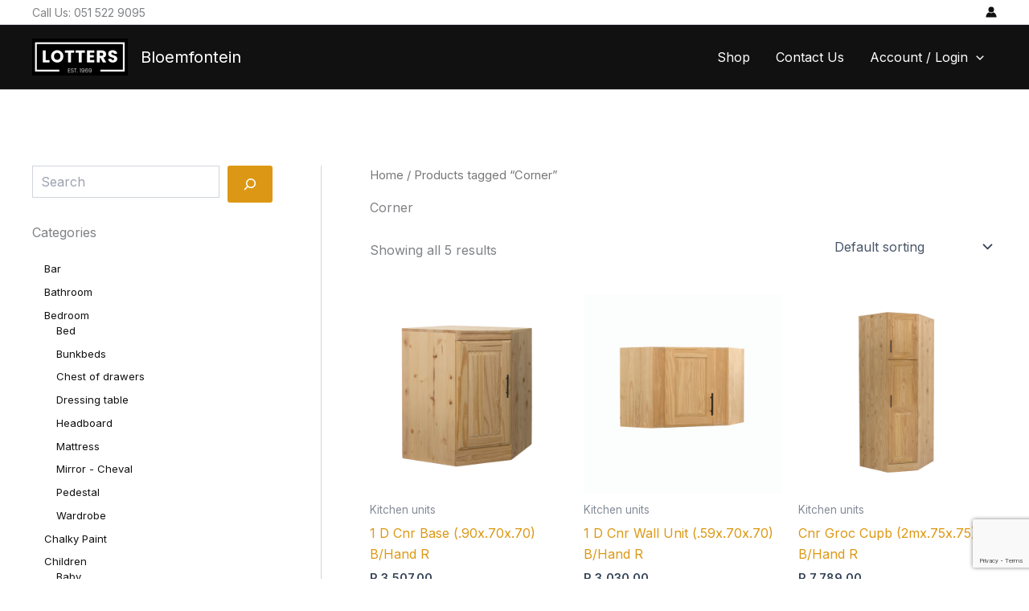

--- FILE ---
content_type: text/html; charset=utf-8
request_url: https://www.google.com/recaptcha/api2/anchor?ar=1&k=6Lc7fOspAAAAAGBhqo-2hMgyTcqNUbs_kpfE9kWp&co=aHR0cHM6Ly9ibG9lbWZvbnRlaW4ubG90dGVyc3BpbmUuY28uemE6NDQz&hl=en&v=PoyoqOPhxBO7pBk68S4YbpHZ&size=invisible&anchor-ms=20000&execute-ms=30000&cb=1a0ommmqgibz
body_size: 48765
content:
<!DOCTYPE HTML><html dir="ltr" lang="en"><head><meta http-equiv="Content-Type" content="text/html; charset=UTF-8">
<meta http-equiv="X-UA-Compatible" content="IE=edge">
<title>reCAPTCHA</title>
<style type="text/css">
/* cyrillic-ext */
@font-face {
  font-family: 'Roboto';
  font-style: normal;
  font-weight: 400;
  font-stretch: 100%;
  src: url(//fonts.gstatic.com/s/roboto/v48/KFO7CnqEu92Fr1ME7kSn66aGLdTylUAMa3GUBHMdazTgWw.woff2) format('woff2');
  unicode-range: U+0460-052F, U+1C80-1C8A, U+20B4, U+2DE0-2DFF, U+A640-A69F, U+FE2E-FE2F;
}
/* cyrillic */
@font-face {
  font-family: 'Roboto';
  font-style: normal;
  font-weight: 400;
  font-stretch: 100%;
  src: url(//fonts.gstatic.com/s/roboto/v48/KFO7CnqEu92Fr1ME7kSn66aGLdTylUAMa3iUBHMdazTgWw.woff2) format('woff2');
  unicode-range: U+0301, U+0400-045F, U+0490-0491, U+04B0-04B1, U+2116;
}
/* greek-ext */
@font-face {
  font-family: 'Roboto';
  font-style: normal;
  font-weight: 400;
  font-stretch: 100%;
  src: url(//fonts.gstatic.com/s/roboto/v48/KFO7CnqEu92Fr1ME7kSn66aGLdTylUAMa3CUBHMdazTgWw.woff2) format('woff2');
  unicode-range: U+1F00-1FFF;
}
/* greek */
@font-face {
  font-family: 'Roboto';
  font-style: normal;
  font-weight: 400;
  font-stretch: 100%;
  src: url(//fonts.gstatic.com/s/roboto/v48/KFO7CnqEu92Fr1ME7kSn66aGLdTylUAMa3-UBHMdazTgWw.woff2) format('woff2');
  unicode-range: U+0370-0377, U+037A-037F, U+0384-038A, U+038C, U+038E-03A1, U+03A3-03FF;
}
/* math */
@font-face {
  font-family: 'Roboto';
  font-style: normal;
  font-weight: 400;
  font-stretch: 100%;
  src: url(//fonts.gstatic.com/s/roboto/v48/KFO7CnqEu92Fr1ME7kSn66aGLdTylUAMawCUBHMdazTgWw.woff2) format('woff2');
  unicode-range: U+0302-0303, U+0305, U+0307-0308, U+0310, U+0312, U+0315, U+031A, U+0326-0327, U+032C, U+032F-0330, U+0332-0333, U+0338, U+033A, U+0346, U+034D, U+0391-03A1, U+03A3-03A9, U+03B1-03C9, U+03D1, U+03D5-03D6, U+03F0-03F1, U+03F4-03F5, U+2016-2017, U+2034-2038, U+203C, U+2040, U+2043, U+2047, U+2050, U+2057, U+205F, U+2070-2071, U+2074-208E, U+2090-209C, U+20D0-20DC, U+20E1, U+20E5-20EF, U+2100-2112, U+2114-2115, U+2117-2121, U+2123-214F, U+2190, U+2192, U+2194-21AE, U+21B0-21E5, U+21F1-21F2, U+21F4-2211, U+2213-2214, U+2216-22FF, U+2308-230B, U+2310, U+2319, U+231C-2321, U+2336-237A, U+237C, U+2395, U+239B-23B7, U+23D0, U+23DC-23E1, U+2474-2475, U+25AF, U+25B3, U+25B7, U+25BD, U+25C1, U+25CA, U+25CC, U+25FB, U+266D-266F, U+27C0-27FF, U+2900-2AFF, U+2B0E-2B11, U+2B30-2B4C, U+2BFE, U+3030, U+FF5B, U+FF5D, U+1D400-1D7FF, U+1EE00-1EEFF;
}
/* symbols */
@font-face {
  font-family: 'Roboto';
  font-style: normal;
  font-weight: 400;
  font-stretch: 100%;
  src: url(//fonts.gstatic.com/s/roboto/v48/KFO7CnqEu92Fr1ME7kSn66aGLdTylUAMaxKUBHMdazTgWw.woff2) format('woff2');
  unicode-range: U+0001-000C, U+000E-001F, U+007F-009F, U+20DD-20E0, U+20E2-20E4, U+2150-218F, U+2190, U+2192, U+2194-2199, U+21AF, U+21E6-21F0, U+21F3, U+2218-2219, U+2299, U+22C4-22C6, U+2300-243F, U+2440-244A, U+2460-24FF, U+25A0-27BF, U+2800-28FF, U+2921-2922, U+2981, U+29BF, U+29EB, U+2B00-2BFF, U+4DC0-4DFF, U+FFF9-FFFB, U+10140-1018E, U+10190-1019C, U+101A0, U+101D0-101FD, U+102E0-102FB, U+10E60-10E7E, U+1D2C0-1D2D3, U+1D2E0-1D37F, U+1F000-1F0FF, U+1F100-1F1AD, U+1F1E6-1F1FF, U+1F30D-1F30F, U+1F315, U+1F31C, U+1F31E, U+1F320-1F32C, U+1F336, U+1F378, U+1F37D, U+1F382, U+1F393-1F39F, U+1F3A7-1F3A8, U+1F3AC-1F3AF, U+1F3C2, U+1F3C4-1F3C6, U+1F3CA-1F3CE, U+1F3D4-1F3E0, U+1F3ED, U+1F3F1-1F3F3, U+1F3F5-1F3F7, U+1F408, U+1F415, U+1F41F, U+1F426, U+1F43F, U+1F441-1F442, U+1F444, U+1F446-1F449, U+1F44C-1F44E, U+1F453, U+1F46A, U+1F47D, U+1F4A3, U+1F4B0, U+1F4B3, U+1F4B9, U+1F4BB, U+1F4BF, U+1F4C8-1F4CB, U+1F4D6, U+1F4DA, U+1F4DF, U+1F4E3-1F4E6, U+1F4EA-1F4ED, U+1F4F7, U+1F4F9-1F4FB, U+1F4FD-1F4FE, U+1F503, U+1F507-1F50B, U+1F50D, U+1F512-1F513, U+1F53E-1F54A, U+1F54F-1F5FA, U+1F610, U+1F650-1F67F, U+1F687, U+1F68D, U+1F691, U+1F694, U+1F698, U+1F6AD, U+1F6B2, U+1F6B9-1F6BA, U+1F6BC, U+1F6C6-1F6CF, U+1F6D3-1F6D7, U+1F6E0-1F6EA, U+1F6F0-1F6F3, U+1F6F7-1F6FC, U+1F700-1F7FF, U+1F800-1F80B, U+1F810-1F847, U+1F850-1F859, U+1F860-1F887, U+1F890-1F8AD, U+1F8B0-1F8BB, U+1F8C0-1F8C1, U+1F900-1F90B, U+1F93B, U+1F946, U+1F984, U+1F996, U+1F9E9, U+1FA00-1FA6F, U+1FA70-1FA7C, U+1FA80-1FA89, U+1FA8F-1FAC6, U+1FACE-1FADC, U+1FADF-1FAE9, U+1FAF0-1FAF8, U+1FB00-1FBFF;
}
/* vietnamese */
@font-face {
  font-family: 'Roboto';
  font-style: normal;
  font-weight: 400;
  font-stretch: 100%;
  src: url(//fonts.gstatic.com/s/roboto/v48/KFO7CnqEu92Fr1ME7kSn66aGLdTylUAMa3OUBHMdazTgWw.woff2) format('woff2');
  unicode-range: U+0102-0103, U+0110-0111, U+0128-0129, U+0168-0169, U+01A0-01A1, U+01AF-01B0, U+0300-0301, U+0303-0304, U+0308-0309, U+0323, U+0329, U+1EA0-1EF9, U+20AB;
}
/* latin-ext */
@font-face {
  font-family: 'Roboto';
  font-style: normal;
  font-weight: 400;
  font-stretch: 100%;
  src: url(//fonts.gstatic.com/s/roboto/v48/KFO7CnqEu92Fr1ME7kSn66aGLdTylUAMa3KUBHMdazTgWw.woff2) format('woff2');
  unicode-range: U+0100-02BA, U+02BD-02C5, U+02C7-02CC, U+02CE-02D7, U+02DD-02FF, U+0304, U+0308, U+0329, U+1D00-1DBF, U+1E00-1E9F, U+1EF2-1EFF, U+2020, U+20A0-20AB, U+20AD-20C0, U+2113, U+2C60-2C7F, U+A720-A7FF;
}
/* latin */
@font-face {
  font-family: 'Roboto';
  font-style: normal;
  font-weight: 400;
  font-stretch: 100%;
  src: url(//fonts.gstatic.com/s/roboto/v48/KFO7CnqEu92Fr1ME7kSn66aGLdTylUAMa3yUBHMdazQ.woff2) format('woff2');
  unicode-range: U+0000-00FF, U+0131, U+0152-0153, U+02BB-02BC, U+02C6, U+02DA, U+02DC, U+0304, U+0308, U+0329, U+2000-206F, U+20AC, U+2122, U+2191, U+2193, U+2212, U+2215, U+FEFF, U+FFFD;
}
/* cyrillic-ext */
@font-face {
  font-family: 'Roboto';
  font-style: normal;
  font-weight: 500;
  font-stretch: 100%;
  src: url(//fonts.gstatic.com/s/roboto/v48/KFO7CnqEu92Fr1ME7kSn66aGLdTylUAMa3GUBHMdazTgWw.woff2) format('woff2');
  unicode-range: U+0460-052F, U+1C80-1C8A, U+20B4, U+2DE0-2DFF, U+A640-A69F, U+FE2E-FE2F;
}
/* cyrillic */
@font-face {
  font-family: 'Roboto';
  font-style: normal;
  font-weight: 500;
  font-stretch: 100%;
  src: url(//fonts.gstatic.com/s/roboto/v48/KFO7CnqEu92Fr1ME7kSn66aGLdTylUAMa3iUBHMdazTgWw.woff2) format('woff2');
  unicode-range: U+0301, U+0400-045F, U+0490-0491, U+04B0-04B1, U+2116;
}
/* greek-ext */
@font-face {
  font-family: 'Roboto';
  font-style: normal;
  font-weight: 500;
  font-stretch: 100%;
  src: url(//fonts.gstatic.com/s/roboto/v48/KFO7CnqEu92Fr1ME7kSn66aGLdTylUAMa3CUBHMdazTgWw.woff2) format('woff2');
  unicode-range: U+1F00-1FFF;
}
/* greek */
@font-face {
  font-family: 'Roboto';
  font-style: normal;
  font-weight: 500;
  font-stretch: 100%;
  src: url(//fonts.gstatic.com/s/roboto/v48/KFO7CnqEu92Fr1ME7kSn66aGLdTylUAMa3-UBHMdazTgWw.woff2) format('woff2');
  unicode-range: U+0370-0377, U+037A-037F, U+0384-038A, U+038C, U+038E-03A1, U+03A3-03FF;
}
/* math */
@font-face {
  font-family: 'Roboto';
  font-style: normal;
  font-weight: 500;
  font-stretch: 100%;
  src: url(//fonts.gstatic.com/s/roboto/v48/KFO7CnqEu92Fr1ME7kSn66aGLdTylUAMawCUBHMdazTgWw.woff2) format('woff2');
  unicode-range: U+0302-0303, U+0305, U+0307-0308, U+0310, U+0312, U+0315, U+031A, U+0326-0327, U+032C, U+032F-0330, U+0332-0333, U+0338, U+033A, U+0346, U+034D, U+0391-03A1, U+03A3-03A9, U+03B1-03C9, U+03D1, U+03D5-03D6, U+03F0-03F1, U+03F4-03F5, U+2016-2017, U+2034-2038, U+203C, U+2040, U+2043, U+2047, U+2050, U+2057, U+205F, U+2070-2071, U+2074-208E, U+2090-209C, U+20D0-20DC, U+20E1, U+20E5-20EF, U+2100-2112, U+2114-2115, U+2117-2121, U+2123-214F, U+2190, U+2192, U+2194-21AE, U+21B0-21E5, U+21F1-21F2, U+21F4-2211, U+2213-2214, U+2216-22FF, U+2308-230B, U+2310, U+2319, U+231C-2321, U+2336-237A, U+237C, U+2395, U+239B-23B7, U+23D0, U+23DC-23E1, U+2474-2475, U+25AF, U+25B3, U+25B7, U+25BD, U+25C1, U+25CA, U+25CC, U+25FB, U+266D-266F, U+27C0-27FF, U+2900-2AFF, U+2B0E-2B11, U+2B30-2B4C, U+2BFE, U+3030, U+FF5B, U+FF5D, U+1D400-1D7FF, U+1EE00-1EEFF;
}
/* symbols */
@font-face {
  font-family: 'Roboto';
  font-style: normal;
  font-weight: 500;
  font-stretch: 100%;
  src: url(//fonts.gstatic.com/s/roboto/v48/KFO7CnqEu92Fr1ME7kSn66aGLdTylUAMaxKUBHMdazTgWw.woff2) format('woff2');
  unicode-range: U+0001-000C, U+000E-001F, U+007F-009F, U+20DD-20E0, U+20E2-20E4, U+2150-218F, U+2190, U+2192, U+2194-2199, U+21AF, U+21E6-21F0, U+21F3, U+2218-2219, U+2299, U+22C4-22C6, U+2300-243F, U+2440-244A, U+2460-24FF, U+25A0-27BF, U+2800-28FF, U+2921-2922, U+2981, U+29BF, U+29EB, U+2B00-2BFF, U+4DC0-4DFF, U+FFF9-FFFB, U+10140-1018E, U+10190-1019C, U+101A0, U+101D0-101FD, U+102E0-102FB, U+10E60-10E7E, U+1D2C0-1D2D3, U+1D2E0-1D37F, U+1F000-1F0FF, U+1F100-1F1AD, U+1F1E6-1F1FF, U+1F30D-1F30F, U+1F315, U+1F31C, U+1F31E, U+1F320-1F32C, U+1F336, U+1F378, U+1F37D, U+1F382, U+1F393-1F39F, U+1F3A7-1F3A8, U+1F3AC-1F3AF, U+1F3C2, U+1F3C4-1F3C6, U+1F3CA-1F3CE, U+1F3D4-1F3E0, U+1F3ED, U+1F3F1-1F3F3, U+1F3F5-1F3F7, U+1F408, U+1F415, U+1F41F, U+1F426, U+1F43F, U+1F441-1F442, U+1F444, U+1F446-1F449, U+1F44C-1F44E, U+1F453, U+1F46A, U+1F47D, U+1F4A3, U+1F4B0, U+1F4B3, U+1F4B9, U+1F4BB, U+1F4BF, U+1F4C8-1F4CB, U+1F4D6, U+1F4DA, U+1F4DF, U+1F4E3-1F4E6, U+1F4EA-1F4ED, U+1F4F7, U+1F4F9-1F4FB, U+1F4FD-1F4FE, U+1F503, U+1F507-1F50B, U+1F50D, U+1F512-1F513, U+1F53E-1F54A, U+1F54F-1F5FA, U+1F610, U+1F650-1F67F, U+1F687, U+1F68D, U+1F691, U+1F694, U+1F698, U+1F6AD, U+1F6B2, U+1F6B9-1F6BA, U+1F6BC, U+1F6C6-1F6CF, U+1F6D3-1F6D7, U+1F6E0-1F6EA, U+1F6F0-1F6F3, U+1F6F7-1F6FC, U+1F700-1F7FF, U+1F800-1F80B, U+1F810-1F847, U+1F850-1F859, U+1F860-1F887, U+1F890-1F8AD, U+1F8B0-1F8BB, U+1F8C0-1F8C1, U+1F900-1F90B, U+1F93B, U+1F946, U+1F984, U+1F996, U+1F9E9, U+1FA00-1FA6F, U+1FA70-1FA7C, U+1FA80-1FA89, U+1FA8F-1FAC6, U+1FACE-1FADC, U+1FADF-1FAE9, U+1FAF0-1FAF8, U+1FB00-1FBFF;
}
/* vietnamese */
@font-face {
  font-family: 'Roboto';
  font-style: normal;
  font-weight: 500;
  font-stretch: 100%;
  src: url(//fonts.gstatic.com/s/roboto/v48/KFO7CnqEu92Fr1ME7kSn66aGLdTylUAMa3OUBHMdazTgWw.woff2) format('woff2');
  unicode-range: U+0102-0103, U+0110-0111, U+0128-0129, U+0168-0169, U+01A0-01A1, U+01AF-01B0, U+0300-0301, U+0303-0304, U+0308-0309, U+0323, U+0329, U+1EA0-1EF9, U+20AB;
}
/* latin-ext */
@font-face {
  font-family: 'Roboto';
  font-style: normal;
  font-weight: 500;
  font-stretch: 100%;
  src: url(//fonts.gstatic.com/s/roboto/v48/KFO7CnqEu92Fr1ME7kSn66aGLdTylUAMa3KUBHMdazTgWw.woff2) format('woff2');
  unicode-range: U+0100-02BA, U+02BD-02C5, U+02C7-02CC, U+02CE-02D7, U+02DD-02FF, U+0304, U+0308, U+0329, U+1D00-1DBF, U+1E00-1E9F, U+1EF2-1EFF, U+2020, U+20A0-20AB, U+20AD-20C0, U+2113, U+2C60-2C7F, U+A720-A7FF;
}
/* latin */
@font-face {
  font-family: 'Roboto';
  font-style: normal;
  font-weight: 500;
  font-stretch: 100%;
  src: url(//fonts.gstatic.com/s/roboto/v48/KFO7CnqEu92Fr1ME7kSn66aGLdTylUAMa3yUBHMdazQ.woff2) format('woff2');
  unicode-range: U+0000-00FF, U+0131, U+0152-0153, U+02BB-02BC, U+02C6, U+02DA, U+02DC, U+0304, U+0308, U+0329, U+2000-206F, U+20AC, U+2122, U+2191, U+2193, U+2212, U+2215, U+FEFF, U+FFFD;
}
/* cyrillic-ext */
@font-face {
  font-family: 'Roboto';
  font-style: normal;
  font-weight: 900;
  font-stretch: 100%;
  src: url(//fonts.gstatic.com/s/roboto/v48/KFO7CnqEu92Fr1ME7kSn66aGLdTylUAMa3GUBHMdazTgWw.woff2) format('woff2');
  unicode-range: U+0460-052F, U+1C80-1C8A, U+20B4, U+2DE0-2DFF, U+A640-A69F, U+FE2E-FE2F;
}
/* cyrillic */
@font-face {
  font-family: 'Roboto';
  font-style: normal;
  font-weight: 900;
  font-stretch: 100%;
  src: url(//fonts.gstatic.com/s/roboto/v48/KFO7CnqEu92Fr1ME7kSn66aGLdTylUAMa3iUBHMdazTgWw.woff2) format('woff2');
  unicode-range: U+0301, U+0400-045F, U+0490-0491, U+04B0-04B1, U+2116;
}
/* greek-ext */
@font-face {
  font-family: 'Roboto';
  font-style: normal;
  font-weight: 900;
  font-stretch: 100%;
  src: url(//fonts.gstatic.com/s/roboto/v48/KFO7CnqEu92Fr1ME7kSn66aGLdTylUAMa3CUBHMdazTgWw.woff2) format('woff2');
  unicode-range: U+1F00-1FFF;
}
/* greek */
@font-face {
  font-family: 'Roboto';
  font-style: normal;
  font-weight: 900;
  font-stretch: 100%;
  src: url(//fonts.gstatic.com/s/roboto/v48/KFO7CnqEu92Fr1ME7kSn66aGLdTylUAMa3-UBHMdazTgWw.woff2) format('woff2');
  unicode-range: U+0370-0377, U+037A-037F, U+0384-038A, U+038C, U+038E-03A1, U+03A3-03FF;
}
/* math */
@font-face {
  font-family: 'Roboto';
  font-style: normal;
  font-weight: 900;
  font-stretch: 100%;
  src: url(//fonts.gstatic.com/s/roboto/v48/KFO7CnqEu92Fr1ME7kSn66aGLdTylUAMawCUBHMdazTgWw.woff2) format('woff2');
  unicode-range: U+0302-0303, U+0305, U+0307-0308, U+0310, U+0312, U+0315, U+031A, U+0326-0327, U+032C, U+032F-0330, U+0332-0333, U+0338, U+033A, U+0346, U+034D, U+0391-03A1, U+03A3-03A9, U+03B1-03C9, U+03D1, U+03D5-03D6, U+03F0-03F1, U+03F4-03F5, U+2016-2017, U+2034-2038, U+203C, U+2040, U+2043, U+2047, U+2050, U+2057, U+205F, U+2070-2071, U+2074-208E, U+2090-209C, U+20D0-20DC, U+20E1, U+20E5-20EF, U+2100-2112, U+2114-2115, U+2117-2121, U+2123-214F, U+2190, U+2192, U+2194-21AE, U+21B0-21E5, U+21F1-21F2, U+21F4-2211, U+2213-2214, U+2216-22FF, U+2308-230B, U+2310, U+2319, U+231C-2321, U+2336-237A, U+237C, U+2395, U+239B-23B7, U+23D0, U+23DC-23E1, U+2474-2475, U+25AF, U+25B3, U+25B7, U+25BD, U+25C1, U+25CA, U+25CC, U+25FB, U+266D-266F, U+27C0-27FF, U+2900-2AFF, U+2B0E-2B11, U+2B30-2B4C, U+2BFE, U+3030, U+FF5B, U+FF5D, U+1D400-1D7FF, U+1EE00-1EEFF;
}
/* symbols */
@font-face {
  font-family: 'Roboto';
  font-style: normal;
  font-weight: 900;
  font-stretch: 100%;
  src: url(//fonts.gstatic.com/s/roboto/v48/KFO7CnqEu92Fr1ME7kSn66aGLdTylUAMaxKUBHMdazTgWw.woff2) format('woff2');
  unicode-range: U+0001-000C, U+000E-001F, U+007F-009F, U+20DD-20E0, U+20E2-20E4, U+2150-218F, U+2190, U+2192, U+2194-2199, U+21AF, U+21E6-21F0, U+21F3, U+2218-2219, U+2299, U+22C4-22C6, U+2300-243F, U+2440-244A, U+2460-24FF, U+25A0-27BF, U+2800-28FF, U+2921-2922, U+2981, U+29BF, U+29EB, U+2B00-2BFF, U+4DC0-4DFF, U+FFF9-FFFB, U+10140-1018E, U+10190-1019C, U+101A0, U+101D0-101FD, U+102E0-102FB, U+10E60-10E7E, U+1D2C0-1D2D3, U+1D2E0-1D37F, U+1F000-1F0FF, U+1F100-1F1AD, U+1F1E6-1F1FF, U+1F30D-1F30F, U+1F315, U+1F31C, U+1F31E, U+1F320-1F32C, U+1F336, U+1F378, U+1F37D, U+1F382, U+1F393-1F39F, U+1F3A7-1F3A8, U+1F3AC-1F3AF, U+1F3C2, U+1F3C4-1F3C6, U+1F3CA-1F3CE, U+1F3D4-1F3E0, U+1F3ED, U+1F3F1-1F3F3, U+1F3F5-1F3F7, U+1F408, U+1F415, U+1F41F, U+1F426, U+1F43F, U+1F441-1F442, U+1F444, U+1F446-1F449, U+1F44C-1F44E, U+1F453, U+1F46A, U+1F47D, U+1F4A3, U+1F4B0, U+1F4B3, U+1F4B9, U+1F4BB, U+1F4BF, U+1F4C8-1F4CB, U+1F4D6, U+1F4DA, U+1F4DF, U+1F4E3-1F4E6, U+1F4EA-1F4ED, U+1F4F7, U+1F4F9-1F4FB, U+1F4FD-1F4FE, U+1F503, U+1F507-1F50B, U+1F50D, U+1F512-1F513, U+1F53E-1F54A, U+1F54F-1F5FA, U+1F610, U+1F650-1F67F, U+1F687, U+1F68D, U+1F691, U+1F694, U+1F698, U+1F6AD, U+1F6B2, U+1F6B9-1F6BA, U+1F6BC, U+1F6C6-1F6CF, U+1F6D3-1F6D7, U+1F6E0-1F6EA, U+1F6F0-1F6F3, U+1F6F7-1F6FC, U+1F700-1F7FF, U+1F800-1F80B, U+1F810-1F847, U+1F850-1F859, U+1F860-1F887, U+1F890-1F8AD, U+1F8B0-1F8BB, U+1F8C0-1F8C1, U+1F900-1F90B, U+1F93B, U+1F946, U+1F984, U+1F996, U+1F9E9, U+1FA00-1FA6F, U+1FA70-1FA7C, U+1FA80-1FA89, U+1FA8F-1FAC6, U+1FACE-1FADC, U+1FADF-1FAE9, U+1FAF0-1FAF8, U+1FB00-1FBFF;
}
/* vietnamese */
@font-face {
  font-family: 'Roboto';
  font-style: normal;
  font-weight: 900;
  font-stretch: 100%;
  src: url(//fonts.gstatic.com/s/roboto/v48/KFO7CnqEu92Fr1ME7kSn66aGLdTylUAMa3OUBHMdazTgWw.woff2) format('woff2');
  unicode-range: U+0102-0103, U+0110-0111, U+0128-0129, U+0168-0169, U+01A0-01A1, U+01AF-01B0, U+0300-0301, U+0303-0304, U+0308-0309, U+0323, U+0329, U+1EA0-1EF9, U+20AB;
}
/* latin-ext */
@font-face {
  font-family: 'Roboto';
  font-style: normal;
  font-weight: 900;
  font-stretch: 100%;
  src: url(//fonts.gstatic.com/s/roboto/v48/KFO7CnqEu92Fr1ME7kSn66aGLdTylUAMa3KUBHMdazTgWw.woff2) format('woff2');
  unicode-range: U+0100-02BA, U+02BD-02C5, U+02C7-02CC, U+02CE-02D7, U+02DD-02FF, U+0304, U+0308, U+0329, U+1D00-1DBF, U+1E00-1E9F, U+1EF2-1EFF, U+2020, U+20A0-20AB, U+20AD-20C0, U+2113, U+2C60-2C7F, U+A720-A7FF;
}
/* latin */
@font-face {
  font-family: 'Roboto';
  font-style: normal;
  font-weight: 900;
  font-stretch: 100%;
  src: url(//fonts.gstatic.com/s/roboto/v48/KFO7CnqEu92Fr1ME7kSn66aGLdTylUAMa3yUBHMdazQ.woff2) format('woff2');
  unicode-range: U+0000-00FF, U+0131, U+0152-0153, U+02BB-02BC, U+02C6, U+02DA, U+02DC, U+0304, U+0308, U+0329, U+2000-206F, U+20AC, U+2122, U+2191, U+2193, U+2212, U+2215, U+FEFF, U+FFFD;
}

</style>
<link rel="stylesheet" type="text/css" href="https://www.gstatic.com/recaptcha/releases/PoyoqOPhxBO7pBk68S4YbpHZ/styles__ltr.css">
<script nonce="iobAIRLj74hXujTMMczjkg" type="text/javascript">window['__recaptcha_api'] = 'https://www.google.com/recaptcha/api2/';</script>
<script type="text/javascript" src="https://www.gstatic.com/recaptcha/releases/PoyoqOPhxBO7pBk68S4YbpHZ/recaptcha__en.js" nonce="iobAIRLj74hXujTMMczjkg">
      
    </script></head>
<body><div id="rc-anchor-alert" class="rc-anchor-alert"></div>
<input type="hidden" id="recaptcha-token" value="[base64]">
<script type="text/javascript" nonce="iobAIRLj74hXujTMMczjkg">
      recaptcha.anchor.Main.init("[\x22ainput\x22,[\x22bgdata\x22,\x22\x22,\[base64]/[base64]/[base64]/[base64]/[base64]/UltsKytdPUU6KEU8MjA0OD9SW2wrK109RT4+NnwxOTI6KChFJjY0NTEyKT09NTUyOTYmJk0rMTxjLmxlbmd0aCYmKGMuY2hhckNvZGVBdChNKzEpJjY0NTEyKT09NTYzMjA/[base64]/[base64]/[base64]/[base64]/[base64]/[base64]/[base64]\x22,\[base64]\\u003d\\u003d\x22,\x22wr82dcK5XQ/Cl0LDncOHwr5gHMKJGEfCpwPDmsOfw4zDrsKdUwLCicKRGwfCmm4HZsOOwrPDrcKpw4QQN3FVdEPCp8K4w7g2Y8OtB13DoMKfcEzCnMOnw6FobcKHA8KiQ8KqPsKfwpVBwpDCtD0/wrtPw73DpQhKwqrCmnoTwp/DlmdOK8Orwqh0w7XDgEjCknArwqTCh8Obw6DChcKMw4pKBX13Zl3CoidHScK1U3zDmMKTayloa8OjwrcBAR8EacO8w6XDmwbDssOLYsODeMOhBcKiw5JNTTk6Zh4reiJpwrnDo2I9Ei1iw6Jww5gXw6rDizNiZCRAFl/Ch8KPw6ByTTY+IsOSwrDDkSzDqcOwMWzDuzNoKSdfwoDCsBQ4wrI5eUfCgMOTwoPCoijCkBnDgxIpw7LDlsKWw7Ahw75UWVTCrcKVw6PDj8OwSsOWHsOVwrF1w4g4Sj7DksKJwq3CiDAaT2bCrsOodcKqw6RbwqrCjVBJMcO+IsK5WV3CnkImEn/DqlnDocOjwpUuesKtVMKFw6t6F8KgIcO9w6/ClEPCkcO9w5MRfMOlbg0uKsOjw6fCp8Ovw5nCnUNYw6tlwo3Cj18QKDxHw6PCgizDlEENZAkEKhlEw7jDjRZEHxJaSMKmw7gsw4XCi8OKTcOdwq9YNMKJEMKQfGdKw7HDry7DnsK/wpbCvWfDvl/DlhoLaDQtewABfcKuwrZLwqtGIx4Pw6TCrTVrw63CiUdDwpAPE0jClUYvw63Cl8Kqw71SD3fCsHXDs8KNM8KpwrDDjEM/IMK2wpjDrMK1I0g1wo3CoMOfTcOVwo7DnCTDkF0JfMK4wrXDrcO/YMKWwq9vw4UcKmXCtsKkMiZ8KjnCnUTDnsKtw5TCmcOtw4HCicOwZMKTwoHDphTDvR7Dm2I4wpDDscKtecKBEcKeIFMdwrM7woA6eAbDqAl4w7/CsDfCl39MwobDjSLDnUZUw4XDomUOw4M7w67DrCHCoiQ/w6fCmHpjK0ptcVTDmCErLsOeTFXCrcOwW8Ocwqx+DcK9woHCtMOAw6TCvi/CnngrPCIaEGc/w6jDqStbWATCq2hUwojCuMOiw6ZMA8O/[base64]/DoGsjwrYlw7RQwqbCnSTDpsOBYS7DqXHDsMKgwr/DhwjDkkvCl8O2wr9KCzTCqmMOwqZaw79aw6FcJMOYHx1aw7DCuMKQw63CkRjCkgjChE3ClW7CtyBhV8OqKUdCAMKowr7DgSYEwrTCjyDDkMKkF8KTLl3DusKYw4LDqA7DoSAMw6rCiA0rRWFcwqFcOcObNMK/[base64]/w5nCnsOsXBFQw6tjwqxDw7LCnMKiw7vDs8OKPBFkwoF1wpx0UTrCkcOww4MDwp5Kwol/ZUHDpsKfLykMFizDrcKmOcOOwoLDpcO3XsOhw4QNKcKjwr5Dw6LCpMOvElV3wpUbw6kpwpQ8w53DlMKmT8Kmwox0UA/[base64]/CvCfDsG/CgXjCgMOjUxLDpcOXHsKFw7ovRcKzfzbCuMKVaAw4XcKqDS5sw7pNWMKCdw7DlcO6w7bCvRxrB8KgXBckwqMWw7LCr8OlBMK+VcOew6ZDwpTDlcKaw6DDmyUYAsOVw7pEwqbDsnIrw4bDtTrCn8KtwrsXwp/[base64]/woVXwr5sCkJ4wpLCgcKLPMOgbHjDsWMJwoPDlMOvw5LDhkNuw5TDu8KodMKrWDF2ax/DjFkCT8K/wovDh2IKFFd4diPCm2bDpzY3woYkYGPDrTDDjXx7EcOGw4fCs0TDtsOjZVtuw6tDfUl5w4rDvsOIw5sOwqwsw4ZHwo3Dkxs/Z3jCtGcZK8KNE8K1wpfDsB3CthDCnQgKfMKLw75VJjPCsMOawrTCugTCvMO4w7LDvXFYESDDtTzDksKFwqxcw7fCg0lZwqzDlEMPw5bDpWEUC8K2bsKJAMK0wr57w7bCp8ORHDzDpwrDkCzCswbDq07DvEXCvS/[base64]/DoGhDXgLCvENZI8KWw5RiwprDgw5dwpnDjhPDksO6worDqcOuw4PCnsOtw5cXaMO6fCrCgsOLP8K6P8K4w6Eiw4LDvy04wqjCkCh7w53DqS50RFDCi2vDssK1w7/Dm8OTw58dCSNOwrLCusKTXcOPw7tDwrrCvsKww6rDsMKjBcOrw6PCl0E8w5kbbTA+w6c3dsOVWj5zw5YdwpjCmFsRw7vDmsKKOAkKXRrDigXCisOUwpPCu8KzwqFXIVFPwpLDkH/CnsKVVWclwpjCkcK1w79CB1kVw6nDolbCm8KwwrMEaMKOasKKwpDDrljDssOsw4N8wo0gHcOew6oVQcK5w73CtMO/[base64]/w65Eaz7Cq8Ocw7sIw5NiLjjDpcKjMMK5QwE8woRjakbCjsKew5jDk8ONVyjChEPCp8KvYcKbJcKHw7TCrMKrBExCwrfCnMKvLcK8QWjDm1DDosOIw7I1eHbDvg3DscOBwp3DvRcETMKJwp4gw7cmw449YAoQfz4fwpzDhAEAUMKTwrYHw5hWwrrCnsOZw4/Csk1swppQw55gTXZsw7pvwpYLw7/DmCkVw6XCscO7w7VnKMOMXsO3wr8iwprCjRTDr8OXw6PDhsK4wrQXQsOdw6YNQ8OZwqjDh8KTwrpoRMKGwod+wojCnivCksK/wr0VFcK8JVVcwpvDhMKCJcK7fHt4fsOIw7B6ZMKiWMKgw7EGByIURcOVHMKNwophOcKqdcOTw6oLw6vCgSjCq8Oew4rChyPDlMOnEh7DvcK4OcO3EcOHw5fCnAJ2e8Oqwr/Dn8KjSMO1wrkpwoDCskklwptEQcKcw5fClMKpeMO1fEjCp2ccTzRJZQfCjUfDlMKrQQkEwrnDjydowobCssOVw5DCusOzX0XChBHCsBXCrlMXI8O/Ekg6wo3CksOIPsOnMEs1Y8Khw5I/[base64]/CucKHLMOlwq9Zw5LCjXjCt8KBOUfCtsOAw5TCnUIxw6powoXCh0fDlcOkwocewrkMDAfDjy7CjsKCw6olw7/CpMKGwr/CqMKOCRlmwqnDhR1fEmnCosK4LsO4OcK2wrZWWsKZI8KQwqIoMF5iBSxOwoPDoFXDq3sOI8OwdEnDocKLIVTCiMKQasOMwolWX2TCjDkpVTvDg2tzwoBxwprDgnsNw5c/I8KxV0gPEcOSwpVVwrJIXBZPHMOow7A0W8KWe8KPZMOVRyPCvMODw4J6w63Ds8O+w6/Dr8KARSHDmsKUI8O+McKYMn3DmCXDg8Ojw5/[base64]/DgA0CSSTDsHDCpXrDkMOWJMO2wq9rVQDDj0DDkC/CjTfDn3cAwo1awqZ4w7/Cjy/[base64]/[base64]/CmsKgOsO+GFnCmUzDs8KISsOkA8OFQ8O3wrEIw7DDhEBTw6E1fMOjw4PCgcOYeBIUw6LCr8OJXsKWe2wpwrlXKcKcwrF5XcKIKsOZw6Mhw6jCjCIGZ8KDKcKsL0TDjcOwVcO9w4jClyM2HVpCJ2YmBwMvwrnCjyllccO/w4vDkcOTwpTDh8O+XsOJwqfDgcOtw7LDsyEkWcOAbhrDocOVw5ACw4zDlsOuMsKkWgfDkSHCh3Fjw4/CosKxw5oWGUE4MsOoFk7Ci8OXw7vDmnpRasKWSSPDnkN+wrnDh8KqZyLCuHtTw4/Dj1nCvCYKOAvCik40XTpQKsKsw4PCgzzDq8KpB1cOwqY6woLCk2RdPMKHJl/Cp3QRwrTCq1sjHMOAw7HCh31+eGzDqMKaWgZUeinDpzkNw7gLwo8HOFwbw4I/ecKfeMKfYHcULEQIw4fDgsOyWDbDqSYFQTHCg3dEY8KYFMKFw6BMXkZKw6Uew6fCqXjCrcKlwowmdHvDoMK/UHzCqQQ+wp9UATt0KjxYw6rDp8Oow7fCosK2w6fDkEfCvHZMPcOUwpdqV8K/G0fCo092woPCkMK/wpjDn8OSw5DDkzXCsyPDqcOdwocLwqjChMOpcEVVSMKqw4DDk27DuTbCmhLCn8KuPDRqFEZQeBEZw4wlw4wIw7rCgcK6w5Riw7rDiR/[base64]/[base64]/[base64]/JMKXWhQ+dsKCwqJsw4/Di2zDh8Ohw68Od00/w6VhVktyw7EIXsKjODDDh8KhVTHChcOPFsOsYz3ChlzCjsOVw4vDkMKMI3sow6tbwrc2AQAFK8KfH8KEwrbCg8OpMGXDi8OgwrENwqMBw4lBwr/DrcKBf8Olw4fDgGzCnmLCl8KqLcKzMypJw4PDuMKmwq3Crht8w5fCocK2w7A/FsOvHsOsA8OfUhdbSMOCw6fDkn4KW8OsXVgfWBnCrWnDlMKqFnM3w6PDuCZpwr9oG3PDkCZ2wrnDkgPCl3QPYF5gw5nClW4jSMObwqwqwqvCugYnw4nDmBVebsKQVcKJMsKtOsORTB3DiSdsworDhGHDiHZYVcKcw70xwr7Dm8OhWMOUX1zDssObbsO6D8K/w7vDrsK0Ah5ka8Ktw4PCpmXCtHIUwrkAZMK8wo/ChMOxHioiZsOAw4DDnmAIUMKBw6nCqVHDnMOiw5NjWEtLwpvDsWjCvMORw5gawpbDncKewpTDkwJ+e2rCgMK7OcKAwpTCjsKewrg4w7zCgMKcF0zDvsKDeU/CmcKyeAXCtQHCj8O6IzDCrR/DqMKJw6VZb8OwXMKtJcKtUzDCpMKJUsOOC8K2YsKbw7fClsK7VBosw6fCkcOuIXDChMO+R8KMPcO9wpdOwqVpLMKEw7fDs8KzeMOpA3DChkPCucK3wr4DwoJfwopDw4HCsXzDh2jCgyHCozDDgsKMY8OXwqPCocOEwojDssOkw53DlmcPLcOfWX/CqgA1w7vCg1lMw6dMB0zCsx3CvynCv8KcIMOqM8OoZsOJehxyIH0MwrR6I8K5w47CjEcDw5Ivw6fDnMKrRMKVwoJyw7DDkTHCnDkXAQ3Ckm7ClTZiw7x0w7B+cknCuMO0w63CiMK2w6kBw7XDuMOTwrsYwpcBCcOQCsOmGcKPQcOcw4XCpMOkw7vDisK/ImV5BHNmw7jDjsKCDUjCqW15BcOcE8OkwqzDssKLQcONfMOtw5XDmsOiwr3CjMONfh4Mw79UwohABcOaJsK/asOYw58bMsKNJxTCgFfDqMO/wrogawPClHrDtMOFU8OUccOSKMOKw50CHsKjZx0AZQzCt1fDosKswrR2S1fCnSMtfH84VTo3AMOLwrrCn8O2SsOpZUcVGhrCsMKpasKsCsKgw6FaX8OqwrI+OcK8wrZrFlpSa20uQnNmbcO+KgvDrGrChzA7wrlxwpzCjMOxMGhow5UZVsKTwo/[base64]/Di8ORw5kowpLCjcKGwrUAw5tpw5XCkA7DnsKjTR7Crg/Cq08+wprDlsKCw4tdVcK/w6zCiFkmw7nCpMOVwpcFw7bDt1UvLcKQGgzDhsKnAsO5w4Q0w4U1FVnDoMKDIzPCnmJJwrQ2SsOnwrjDnhLCjMKowoFLw7XDqD40w4N6w5PDn1XCnVTDr8O0wrzCrHrCu8KBwr/Cg8O7wrYFw5fDojNfcn8VwqEMJ8O9UcO9KsKUwqZnfXLCvSLDvVbCr8KQKkfDicKHwqfCqDgDw6LCtsOiHyXCglhtQMKPfzzDn0sNQ1pDMMK/D0U1ZnTDlFXDhVPDosKrw5fDqcO/esOuaGjDo8KHYEhxIsOJwotxOjrCqidoLsOhw6HCosOcOMOzwojCsiHDocOEw5xPwpLDoyrCkMOxw45Pw60qworDhcKpFcK4w4tgwrDCjFHDrzxfw4rDnBjChgLDiMOkJMOfRMOIAEZEwq9fwoQtw4vDnw5GSAcnwrNjD8K3PEJdworCk1soNh/CicOoasOVwpVww7bCh8OtQ8Ocw5PDu8KtYxbChMKXYcOuw5rDiXxQw44Rw57Ds8KrQ1UIwqbDgjEPw5fDpUzCjSYFDGzCrMKuw7bCtWdDw7bChcKfbkdtw5TDhxQqwrzCk10nw4XCucKFMMK/w6tMw5kvUMOfPQvDlMKJXcOUSiPDuDlmMWh7GFbDnAxGJ27DtMKHNg8dw74FwpEzLWkxJMOHwrzChXfCv8O8PQfCj8KpdUUGwqYVw6NMdMOrZcKkwrhCwrbCq8OPwoUYwpgRwqIWBBnDtH/CksK0fnxKw7/CrW3CtMKTwok0A8OBw5bCh3kAUsKhC2vCg8OkVcOsw5olw5x3w5hCw5gFJ8O8GyEQw7dHw4PCq8OLc3Q8w4vCsWkDJ8KHw7DCoMOmw5opZ1bCncO7ccO/Bj3DlHXDnkbCt8KUCBbDghzCghHDusOEwqTDjl4ZInk/VQZZesKlTMOrw5zCskPDvVEWw4LClTxeAHTCgh/DlsOXw7XCqVYObMOBwoYPw4Mzwq3Do8KGw6wmRsOrJSQ5wpp5w7rCs8KiXwwdPWAzw5Rfwr8rw5/CmHTCg8OAwogjAMK2wpXCiWHCvQrDuMKkWhfCsT1hAD7DssK0Xw8DXhnDmcO/XQ95a8Okw7huQ8OgwqnClwrDjRZ1w5FhIxh/w6sTVVvDh2fCtgLDh8OMw6bCshwtYX7ChHkTw6bCtMKYf0J6HWjDjC8RasKawr/CqWfCqCrCocOzwr7DuRrCiGnCi8Oow4TDlcOkRcOzwoldA0gGckHCiEDCukpHw4nCtMKRBgYTT8OTwqXCuBrDrjFswrLDo1R+fsK4WVbCgA/CscKhK8KcDzTDnMO9WcKjMcK7w7DDmS5zISrDs38Vwotkw4PDg8KhW8KhMcK4KMOOw57DvMOzwrd+w4Ylw7/Dum7CuQUfVBR9w5wvwoLDiyV3T2k+fQlfwoE+X0FVP8O5wozCjCHCk1s9O8Ohw5hYw6YXwrvDhsOEwpNWCETDsMK5KxLCkE0nwoVPwrLCo8Ktf8Kvw4RcwojCjB1mL8Ozw4jDpkrDkzTDoMKDw4lrwpVgE31pwo/Di8KWw5bChh1yw5fDi8KzwodERFtBwqnDvl/CmBp1w6nDulvDl3B9w7fDnh/Cp2AJwoHCizTDm8O+DMOIQMK2woXDhzXCmMOtAcO6VUxPwpjCtUDCs8KrwqjDtsK8Y8KcwpPDoyZfE8Kwwp7DmcK4UsONw5nCgMOFHsOTwrVRw5RCRjA0ZsOKJ8KZwptQwrsSwoRecjZ/CH7CmS3Dq8Kaw5ISw7INwoXDrXRfOSnCqlwhJsKWFkFJAMKmIcKowqzCmsOwwqTDvlAqaMOYwo7DrcOlPQnCoD4XwoDDpMOmPMKJPX4Iw5zDogQ3VCxYw5cNwoZEGsKEDcKYMivDi8KYel/ClsORLiDChsOBKidLRSQMZcKuwpkBFDNWwqBwFi7CjVAzAnZDX11NdXzDh8KBwqfCiMOJa8O+CEvCmCHCksKPW8Kkw4/DtAtfJTQ2wp7DtcOOTDbDhcKpwoMVWsO6w55CwqrDtgvDlsOqIAgQEDgCHsKyGVBRwo/CpwzCtW3CvELDt8OvwprDoytzXytCw73DokgswqZ7w6lTPcO8Z1vDtsKlCMKZw6hUQcOuw7zCk8KoXGHCm8KPwoRNw5LCusO/UiQhCcO6wqnDgcKiwrgeD1cjMhxtwo3CrsKVw7vDtMKdaMKhMMKfwpTCncOYUWdcw65Uw7ZoDw9Uw6TClWbCkg5vVsO/[base64]/Cu2gEw6XCgSodw4bDsCzCqsKFZcK+WWAZwofDkcKNwr7Cl8OPw5rDjMOUwoDDpsKtwpLDp1jDqFJTw5ZWwpzCk2XDiMOjXnI5aEoOw5hLYVNvwrJufcKvNT5zewbCq8Knw4zDhsKqwp1Uw6BcwoJbcB/ClnDCnsOaWjRJw5lxdcOrKcKnw6gCNMKWw5Agw4pZLEktw4wSw5I7Y8OpL23DrzTCjTobw4PDicKawoTDm8KMw6fDqS3CpU/DosKFW8Kzw4vCrsKMAMKlwrLCmRUnwpoXMMOSw5oAwq1Pwq/CpMKiKcK0wpdCwq8vHgPDlcOxwr/DsBIfwrzDmcO/MsOGwpQhwqnCh2jDv8KMw7zCpsKVAzfDpgPDnMOew4o7wqLDvMKOwqxsw6ExAF3Cu0fDlnfCvcOXNsKNw58uPzjDhMOAwqh1CgzDksKkwr/DhCrCscOow7TDp8OTWEp1ZsKUKijCncOYw6FbEsKYw5RHwp0ew6TDsMOlP2vCusKxVjU1Z8Opw65RRnBlHXvCq17Du1YBwoowwpZsORo1KMOtwoRWPDbCgSPDgEY3w41/czPCr8OtDlLDi8K9ch7Cm8KcwpFmI1BNdTJ1G1/CrMOgw6XDvGjCjMOZRsOtwokWwrxxdMO/woBSwpDCucKaM8Kxw5ZrwpR8ZsKrFMO1w6kmD8OHIcOxwr1Rwqw1ezJ/RGs1ecKSwqvDvTHCp14BFHnDl8KawpDDsMOBwpvDscKpfggJw4FiB8OzLmXCn8KewoViw4bCoMOrIMODwpPCtlIZwqHCp8ODw4xLAjpIwqTDoMKyeSl+BnPCj8OUwrbDl0taO8Kcw6zCusO+wpTDtsKddV3CqG3DmsOcAcO5w6Vif00uRDPDnmlSwpnDrnJEUsOswr/[base64]/[base64]/GWkvf8Onw5oDSMODwppGwpInS24uwoHDikxOwpjDh1nDucKCO8KjwodRT8K1MMOXCcOUwobDmF1hwqTCvcOfwp47w7jDtcOww47Ct3zCqMO7w7YYJi3Dl8OweTBeI8K8wpQTw5UhKSBgwrROwqdPcCrCgScZMsKPM8ObSMKbwq8zw5MAwr/Dk3xqYE3Dt1U7wrR2NQp4HMK4w5jDhwcXalfChF3CnMOtP8O1w77CgsKnbjY2SgQLdkjDglXCoAbDjUMfwox4w4xEw6xFD11ufMKtW0dhw6ZdTzfDlMKoVmDClsKUFcOoNcOWwrrCgcKQw7Nqw5dhwrkbdcOMTsOmwr7DhMOyw6EJQ8K8wq9Gw7/ChsKzDMOSw6tcw6kpSm9cPTgLwqbDtsKfe8Kcw7VSw5PDucKGIsOtw5rDjTXChAzDiBY/wqwNI8Oswp7DtsKiw53CsjrDiiUZMcKCUSJaw67Dg8K/O8OCw6wzw55KwpDDsVrCv8ORRcO8dEJTwooaw60xZUkqwoomw7DCpxkXw78BesOhwp3Dg8O8wp9gY8O8ZVdNw4UNd8OIwonDpwHDrkUNMxtjwoQZw6jDrMKpwovCtMKjw4TCgcOQScOnwq/Co0QaPcOPfMK3wocvwpXDhMKTIRrDjcOhazjCpMOUC8OmIX8Cw7rCqlvCt0zCgsKgwqjDp8K3UyYgJ8Osw6NXYkJ8w5nDojgQMsONw6rClsKXNg/DgAllSj3CnR/[base64]/CnMK4wrZGwqw+wpTDiMOvwpt5NVvCu8O9wq7DlTDDkcKlUsOcw77Dm0jDj3bDncOJwojCrmN/DMKFOQjCvF/DksOvw4XCoTY7ag7CoDbDtMOrJsKaw6fDsTjClCnCkxZBwo3Cs8K2BTHCjQcVSyvDqsOfV8KDDn/Djj/DtMKiAMKMXMKewo/DknEFwpHDs8OoLnQiw5rDoSTDgEdpwqhHwpzDsUBgHT3DuxPCsgBpM3zDkFLDvHvCmHTDqQs2RB5FJBnCiisXTGIGw5tgU8OrYlYJR0vDklNDwrAIeMKhS8KnWWplNMObw4HCtz12bsKpD8OTScOpw7chw6hUw6/DnFkFwp5jwrDDsifCgMKSCHjCsgU2w7LCpcO1w7xtw7V9w6FEEcKnwpVZwrbDtGvDkgM5OkJxwrzCtcO5fcOeQcKMTsO4wqTDtELCvEPDm8KKf3UIAF/[base64]/CjnlIwozDusKhZjNxwqnCpG/[base64]/CcOxFsK1woDCjmVHMx7DiMKjGnrCgT4/[base64]/Cp2zDsMOsw7QnX8OQVVjDhsK7w4xDO8KiBMK2woZfw6AkVcOswqNBw6QqBjjCrzwtwod0RDrCgRdEOR/Dny/CnUg6wr4Ew4rDhEhCXsKobMKzGRXCksOjwq/CnWRUwqLDtsKzKMOfKcKKeGAYwoXDksK9A8Klw6Z4wr4lwpPCrGHChHl+e30iDsOswqJCbMOFw5jCisOZw7AmdnN6wrLDgAfChMKab1lCIWvCuBLDr18/[base64]/ChQlrF8OgwrwjHcK7DkA2c8OTw5/Dk8K3wonCiWHDj8KwwofCpG7DvVLCsz3Du8KZf0PDvRXDjBTCtFlJwotawrdxwobDtjU8wqbCn2EKw5XDmhfCg0HClRvDvcKUw4U7w7vDqsKwFRXCkyrDnhlPKXjDpMOZwofCvsO7OcOdw7kmwqjDtjAvw7rCqXpeasKpw4nCn8KiK8Kbwphtwr/DkcOvY8KYwr3CvzfCvcO6F0NqDSNyw4bCpTvCjcOuwr94w6DCp8KhwqXCmsKpw4oqL3o/wo4Two1yAlgVQcKqHWDCnA5yS8OdwqYOw7Fbwp7CoifCsMKyYl3DtMKlwoVMw70CAcOwwprCn3lSC8KQwrVobXnCohN3w4fDogzDj8KfHsKGOcKCFcOuwrE9wo3Cl8OFCsOywpHCkMOnVFs3wrgAwoHDp8OcV8OVwod/[base64]/DkMKlw6rCoXTDqMOsTcKSwot1MDEwKSh2KDgdw6XDpcK+cQlzw7vDpm1dwrB/YMKXw6rCuMKdw6PCtE46bARTKSpRJTdPw6TDjX0CG8KWwoIQw47Dj0pcccKQVMKwY8OAw7LChsKdWTxqfg/CgToaOMOLDkvChzs6wqXDp8ODesKVw7zDsFjCocK2wqgRwrNaU8OIw5TDtsOZw6Jww5PDpsObwo3DvQnCoDjCmDLCo8OIw5jDvyHCpcOPwpjDjsKSLGkYw4pcwqNJK8OeNArDscO/Jy3DgsK1dEvCkTXDjsKJKsOcenIPwpzCln4Uw7Fdwp04wqvDqzXDhsKNScKpwoMSFyU/E8KSZ8OvDzfCmSFzw70DR0Rvw67ClcOaeULCgmjCuMKCIxTDuMO/RixnTcKUw5TDnxgZwpzDqMK9w6zCjk0TdcOgTjk9SF43w6wuMFNjWcOxw4dmDSt5CUvChsKQw7nCucO7w4dAbD4YwqLCqjjCoCvDj8O5wpgZL8KmBitywp4DAMK0w5soHMOswo4Tw6zCvA/[base64]/Ck0w4GHxvbkEtwoMce2ZSJsOkJlcDMV7Cu8KvfsKuwrjCiMO/wpvDuysZGMKkwrfDnhVOHcOVw4ZXE2jCpBd6IGcnw7bDmsObwrDDhArDnTNCBMK6cVEGwqTDg1t5worDkh3ColNNwpfClgE4LR7Dh0ZGwqLDsmTCvcK6wqg9VsKIwqxCOTnDhRjDpmd/FMKpw4kSVsO1QjwVLT5UJzrCqFBqFMO1P8O3wopJBjgOwr8eworCoF94G8OSV8KIejbDsQ1yeMOTw7vCq8O6dsO7w65gw6rDjx5JME0eTsOfB0/DpMOGw5wYZMKjw7oXV105w7nCosOZwq7DosObCMOrw5p0DMKswoDDqi7CjcK4AsKQwp0lw4fDiBgrMijCtcOLSxV1G8KTGR1LQ03DsB7CtsKCw7fDiVc3NRAnBBXCkcOaHcKPZDUXwpoONcOcw5ZvDcOHE8OFwrB5N1hRwofDmMOgZD/DtcK8w5VQw6DCosK7wqbDkxfDvcOhwoBpHsKYSn7CncOlw7XDjTNZKMONw5g9wrfCqQQPw7jDosK1w4bDrsO4w5sEw6PCv8OGwqZ0EERRIloWVyTClSthPmMpRQorw6Mow6psZ8O5wp8OOifDu8OfHsOjwrMww6s0w4rCgcKcZDJFDk/DlUQewpnCjQMYw5vDhMOaVsKWDCfDrcKQSFHDrXUWRR/DuMKTw6xsO8OLwohKw6hPwrQuw5nDncOLJ8O2wq0bwr0PRMOreMKhw6PDoMKxUVlXw5fCt1Q7axMlTcKzXRp2wrjDu0vCnwU/b8KMecOgVQrCjm3Dt8KJw5TCnsOPw6AlPn/[base64]/VsKrGQfDhcOuw7ofw5LCjcKQwrQzwrQAwpzDqn3DrjzCqMKEJcKnChPCgMK/CEvChsK6K8OBw4okw71lREMaw6MqPgbCm8KZw6LDo0J0wq9bbcKZC8OQNcKHwrwvE05dw43Dj8KqIcOiw6XCicO7PFF2T8K/w6PCqcKzw5rCmsKAP2fCkcOLw5vCr07DtwfDqxAHey3Dm8OpwqgDXcKzw4JQbsOWfsKVwrcJeGLCggjCvhrDhyDDt8ODGhXDvjssw5fDgG/CpsOxJW1fw5rCksOBw78rw4FHEDBbIgFXDMKsw71Mw5kNw6/DtzdQwrMlwqo9wpdOwqzCqsKkEcOjGXFgJMKswp1dHsOIw63Dh8KZw5pGdMOhw7lqC21YTcOrR0bCr8KQwqFaw4N8w7LDiMOyHMKuT1vCo8OBw7I6OcKmQHlAEMK8GS8OZBRYbsOJNXDCsBvDmjRfFQPCtVIUw69bwrQSwonDrMKnwp/[base64]/ColtGwpoTRBLCj1rCvUgtcsKLw5HDmsKqISTDrmRQw7vDicOnwoNAEVfDrcOuasKvIsKowo97G1TClcKTaRLDhsKJC3FZFsKuw53ChCbDiMKow5vCt3rClgYew7/DoMK4dMOBw4TChMKow5XCq2XDlFE1O8KESmHCoH/[base64]/Du8Kbw7vDlD9Ow4rCu8OBecKbw6nCjcKLw6gmaA09HsO7FMOneDdWw5c9CcK6w7LDqQ0xXybCr8KnwqtIM8K7Z0XDlsK2Elsrwr8tw6bDo0rCjGdvCRXDlMK/K8KAwpAnZAwgRisIWsKHw61/OcOdFcKnSy9Fw7fCi8KGwqYAEX/CsQvCuMKKOCZnGcKbPyDCrHfCm2Zwfh82w4HCqMK+wozClnzDosK0w5YoOcOiw4bCmlrCksKnYcKbwpw9GMKEw6zDvlPDuBrCksKZwpjCujbDo8KbQsOgw6PCqW4tGMK3wqhQbcOHe2tqWMKWw5ETwrlYw4nCkWJAwrLDm2pJQ2o/CsKBHy4CMHLDoVJ+ej11awM+ZB/DmxLDvDXCrG3CkcKADEXDgCPDgC5kw4PChVo8wrM2wp/Dlm/DpQx8XEvDu0tKworDlVfCocOWakPDvEZEwpBWa0TCtsKcw5t/w7zDsy4AClwXwq13f8OJAlvClsKww6MqWMKbR8Okw7sHwpxuwot4wrTCrsKjWBbCtT7CgsK9a8Kyw6VMw5vCmsOlwqjDl1PDigHDtC0xasK3w68gw50Xw5VHI8OFAsOqwrnDt8OdZE3CiW/[base64]/wpPDhj/[base64]/DtmQjwrVOwrXCjFHDlkdjwobDqSI2OGpEL1RwdcKjwqBVwoIbGcOaw7wuwoteY17CvsKiw6YawoFQL8Odw7vDsgRRwpHDiHXDoxlxOTAuwqQwG8O+EsOhwoYFw5N4dMKaw4jCkj7CiGjDscKqw5jDucOrLR/Dsy7DtDt+w7Rbw45HOlctwoDDr8KdIEB4Y8Ovw6xaHkYLwop4HjHCqnhXAMOTwpVxwqRVOsO7S8KcSkwzw6DDgDZbLVQiQMOswro4acKSwovDpXEgw7zCvMOhw5IQw5JtwpPDl8KKwqHCncKaHlbCpcOJwo1+wqwEwrNVwpl/acKXT8O8w5U3w6Q0Ay7DmUnCs8K4W8OeajAJwq4aTsObTR3Cjm4XSsOFecKyScKtZ8Oqw57DmsOIw7HChMKkc8KOe8Osw67DtHggw6nCgGrDscKXEE3DmW5YBsKhRMOVwrnDuSsCVcKfKMOYwpxQS8O7dDMsW3/CjgcQwoPDqMKQw6RuwqY4OEZPKiDDnGDCp8Kjw7kMBWxBwpzCtQ7Do3xqak8nYsOqwrVgVAx4LMObw7XDnsO3WsKgw7NQGEsbLcO1w70NOsKaw7DCisOwBMOyMgxAwq/DhFvDucO/[base64]/[base64]/WsOIRW04L8OWUQ5XNcOWw4Qqw7XDhTDDmTHDsyNGKVMkcsKKw5TDg8KFe3rDkMKRYsOCOcO7w7/DkRolRxZywqnDi8Onw55Kw4XDqm7CjlXDoVMXwr/DqEDDmBvDmFgFw5IfHHpGwojDpgjCoMKpw7LCqzLDhsOmJcOAPMKew6AscTgBw40rwp44RQjDgG/DkGLDiDTDrQvCisKPAsO+w7kQwpHDjmTDg8KTwrNTwrPDvsOUUH1VF8KZMcKGwroEwq8Mw7onNlfDhQTDlsOUfR3CoMOkQRJjw5NWQsKRw4Y4w5ZeWkQgw4fDgSPDvD3Dp8OAB8OeDWDDnTdhB8Oew6LDlMKww73CrR1TDjnDj3/ClMO3w7HDjhPCrTzCrcKBSD7DnXPDuV3DixzDl0PDvsKswqgcdMKZR27CvFNBHzHCp8K8w40IwpxxY8OqwqFywpnDucO0w58zwqrDpMKvw7PDskjDvg8wwo7CkjfCrycyV1ZDSWsbwr9Jb8OZwpdaw4xow4/DryjDpHkTXzFsw6LDkcOTZSN7wqbCoMKSwp/CvMKff2/[base64]/DhcOfR3DDjcK9wrZ8eEXCkcKJwprDvW/[base64]/w6UEw7R1NSvDnsOfw6fDnyYawqjCoAzDscO1fVJ8w4ZvB8KTw6RrLMKUcMK0WcKiwpXChMKmwrBQJcKPw64+VxXCjHwgGHHCuyFqY8KnMMO/[base64]/VMOfdsOnw6stfg4iOMKCwq/CkRQoRcKVw4diHMK7FcKHwp4LwpMlwrEcw5fDhRfCo8O5OsORCsOMPDLCqcKswrpVClHDpnVCw6dLw5HCuFNAw7MRbWBsT03CsAAVD8KNCcKzw7h7EMOHwqDCmsOYwoJ3PgbChMKkw5rDiMOoA8KnAi1vPnArwocHw6Y2w5R/wrzCkhDCo8KIwq4Nwrl/XcOqNRjDryRcwqjCssO6wrjCpxXCt102YcKxfcKiJMOCZ8KDInLCgRQLADQ+czjDkRAFwrXCkMO2cMK2w5YMeMOgA8K+ScK/blhKZxhBLTPDgSFRwpRvw7bCnXNfWcKWw73DosOlCsKww5BvBWoILsOCwoLCmhbDmQHCisOyQntBwrkLwr1ocMKpbzDCjsKOw7/CtTfDqEBRwpLDtUjDhTzCvypPwrPCrMOQwokZw5AXb8KgDkjCjcKYAMOlwpvDohc9wpvCvcKvFwpBQcO/ATsYTsOSOHDDkcK8wobDqUNPaEkmw4nDncO0w5puw67CnHbCqXV4w7LCrVR+wrIYEQsRQxjChsOqw5nDssKpw5pgQRzCjzUNwo5nP8OWZcK/[base64]/OQTCv8KBwrfDumDCv1UBwoMPwrdnw7rDlivCtcOkAcOpw40cF8KxdMKlwq85GMOcw6tcw6vDnMK9w6jCri/[base64]/[base64]/w7ETTgzCgRAZwpNHPV7DiMKYwqPDuMKfwpHDvyxDw6LCpsOABcOOw5lnw6Q3BMKiw7V/AsKFwqnDi3/Cq8K5w7/Cgy8fHsKNw5dlYhPDmsKMUXHDmMO/[base64]/UlTDiMOpdG7CjTRIY8Kwe8KFwq7DkcOAUMKuLMKWUVBsw6HCn8K+wqXCqsKGLTXCvcOaw7ArfcOLw7fDqMKiw7hnFwXDk8KxDRMfXAjDnsOkw4/Ci8Kzc1MtccOQAMOKwoZew50fYyPDjMOtwrUOwp/ClWbDsmDDs8KXEsKjbwQaIcOuwp0/wpDCmjTCkcOJfMOTfznDvcK6OsKYw6glQB5EFFhKRcOKY1LCk8OJT8Ozw4zCqcOZNcO9wqVXwqLCnMOaw5MYw552DcOxdHFIw7NGH8OMw4JJw58iw6nDhcOfwp/CjhPDh8O/[base64]/DmElMwrLCnjNiwo/DtsOjd8OKX8OjED3CiUTCvsOnUMO3wrZowpDCi8KTwo7DjTMOH8OQIGHCnTDCs0PCn3bDikcjwo8/QsKrw5jDn8K2w7l7dhjDoA8YCUfCj8OCdcKdXhNuw49Of8O1bsOTwrjCu8ObLBPDr8KPwofDuypKwrLCi8OQT8OgUMOoNgbChsOLNMOlawIvw6Uwwo3DiMKmM8OOY8OjwprCryPDmVo6w7bDkDrDiCAgwrbCuAsmw5R/ckQlw4Evw6RvAG3DhznDpsKlw7HChF/[base64]/ChMO/Ajc/[base64]/Con/CvXDDgsKYcULCi28TKMKww5h0w5jCsWvDm8OqJFrCql3Dq8OUecO9NsKnwqvClEYOw5s9wo08E8K1w5BzwpbDvy/DqMKLH2LCmiwEQMKJN1TDgxA+Nk9tGcKpwr3CgsOYw4BiAgnCg8KOaxdVw78wTkfDp17CjMKXZ8KdW8KyScKaw7vDjBLDl3rCl8K1w4hKw71rI8KxwobCrRLDjFfDoF7DpE/[base64]/w78Xw7dFZyMKwqjDpsKkSnDCn3tDY8KQQmTDjMKXJMOzw5clOGvDl8KYJErClcO/WF1/[base64]/Do8KdMcOlS8OPBxvCssKfw6TDk0pAw4rCtMKrNcOAwoo4CsO6wozCsRxZYEQ1woRgVCTDnQh6w5rCpcO/w4MVw4HCi8KSwr3CtMOBGkzChTTDhQHDtsO5w7wdZMOHQ8KLwrB2YC/ChHDCgnM3wqFQEjbCgMKXw4XDtRclCSNZwqJowqB9woFvGDTDmmTDsV9PwoJ8w6dlw69ew5PDjFfDhMKuwpvDk8O3ahgew7/DhBLDm8KMwqbCrRbCr1AOeVxLw73DnUrDqiJ0ccOpRcO+w6UuacOYw4vCsMKRCMOKN3ZtORsyRcKEasKcwqR1KUjDqcO3wqByDiIew6UacAjCgk/Dsnd/w6XDpsKdDg3Crzkzd8KrJMKVw7/ChA8fw6NBw5/CkTk/[base64]/CoX7Cu8KFwrZUZcK0fA5Hw7nCl8Kuw7fCqg7DqFt8w4PCpV9Kw7Bow57CvcOZaD/CgsOZwoFNwqfDnjYPGQjDiUjDu8KSwqjCgMOkEcKcw4JCIsKdw7LClcO6az/[base64]/w6JKSsKCfT5vwoNqw77DgsKVw53DhMOpXMOZwqzDnllhw7HDlG3CpcKpU8KJA8O7w4AzLMK2JcKww5MlEcOew67DicO5GAAtwqtbB8OIw5Fcw5Nnw6/DsxrCvC3ChcKzwp3DmcKQw4vDmn/DiMK9wq/[base64]/HnYIw7ELw7rCrlHCvcOJw7XDu1o1wqbDvVgrw4jDj3YbD1/CvTvDucKLw4MAw7jDocO5w53DqMK6w61ZfXdKHsKsZidpw5nDgcKVMcO2NMKPP8K1w6/[base64]/[base64]/DgXBVw6/ClcKFwrt5w4XDgsKSD8OhSHXCujbClsO1wq3Ck3cSwpvDjsKVwojDixUpwqpRw7EKX8K8YsKYwoXDvTURw5cwwr/DpCc2wqXDosKGXTLDi8OQOMKFJysaLXfCli8gwpbCp8OncsO1w7/CjMO0Kg4fw7thwrEKNMORJ8K2FDQ9fsOEcXk+w78GDcO4w5rDiVwMT8KdasOPC8K7w7MGwoBiworDn8Kuw4PChS1LZkjCscK7w6cCw6IyOh7DkjvDgcO2CkLDi8KlwpTDsMK0wq7CsjJWeTQVw61cw6/DpcOnwoRWM8OEwqzCnRlpwq3DiEDDqjfCjsO4w61yw6sXQVMrwrBHOcOMwpQ0fibCqBPChTdaw7VCw5Q4Pm3CpAbDosKYw4NVMcOfw6zCicOrfH8Yw4xudUANw5cTGcKDw4Z6w4RGwo00SMKoKsKuw7pPcjwZTk3DsTpqcTTDrcKWIsOkJ8OJAsOBNXIIwp8GXAbDki/CssOtwqnDqsO7wrFSJ17DsMOwG2fDkAxNKFZJIMKIH8KSW8Kqw5XCrWbDvcOYw57DjHkTCnhlw6bDtcKKL8O3fcKmw503wpnCl8KEe8K5wp8gwrrDnzAcAHkgw7/Csw8JAcO/wr8XwobDhMKjcTdxfcK1BwHDvxnDtsOSVcOaYRvDusOhwoTDhUTDrcK/e0QUw61/HinDn2ZCwqNuE8ODwqpmV8ObDCfCtTlkw7wPwrfDg0hzwp5WeMOGUFzCqwfCqVNxJk8PwoRCwp3Cs1NCw5law49lBg7DscKPQcOVwp3CnxMkaSoxIV3Dv8ODwqvDtcKZwrdxJsOJMjI3wqLCkRchwpvCssKHTAXCp8Kvw5cQfX/Cr0MIw5QGwpDDhU9vVcKqRRlvwqkxUcKJw7I2wo9QBsOGLsOPwrMkIw7CuVXDrMK2dMKdUsOVb8KCw7PCgcOzwpVgw5zDsFskw7DDjx3CimlQw6coFsKIHAfCrMOkwpPDpcOQOMKmTsKeBmErw6lkwrwkJ8OMw5nDrS/[base64]/wrjDnjXCji3Dt0HDk3vCicK4f3h2wqcew4PCrRfCvsKtw5AqwrRNPcOtwr3Dv8KZwrfDtWg\\u003d\x22],null,[\x22conf\x22,null,\x226Lc7fOspAAAAAGBhqo-2hMgyTcqNUbs_kpfE9kWp\x22,0,null,null,null,1,[21,125,63,73,95,87,41,43,42,83,102,105,109,121],[1017145,913],0,null,null,null,null,0,null,0,null,700,1,null,0,\[base64]/76lBhnEnQkZnOKMAhnM8xEZ\x22,0,0,null,null,1,null,0,0,null,null,null,0],\x22https://bloemfontein.lotterspine.co.za:443\x22,null,[3,1,1],null,null,null,1,3600,[\x22https://www.google.com/intl/en/policies/privacy/\x22,\x22https://www.google.com/intl/en/policies/terms/\x22],\x22hIGETbuXZp3fza9PsF2kcd7WJpE/IKl/pMIQTYvWqt4\\u003d\x22,1,0,null,1,1768997424814,0,0,[16,32,102,123,54],null,[161,27],\x22RC-ZoB-0MiArXGvpg\x22,null,null,null,null,null,\x220dAFcWeA59XzwMRcdK_0iOecQRO4CVsB0c8Yi7-WXTvaQvAv0oUQSJgNpfROEbA6RyC5dVAcx9ZJD_b-gGJfsaRUlCjOTwE63ORQ\x22,1769080224728]");
    </script></body></html>